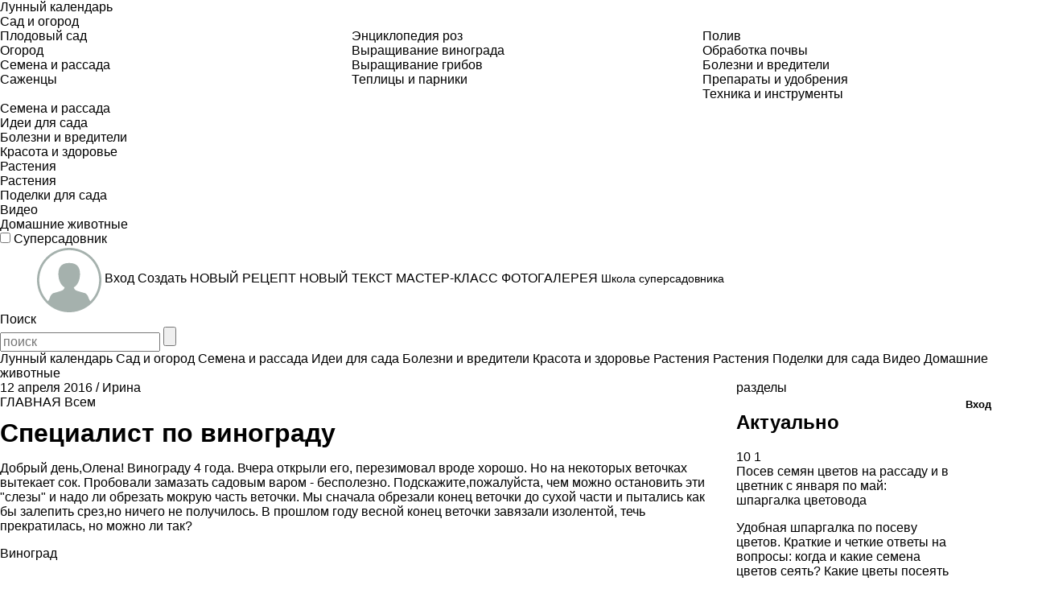

--- FILE ---
content_type: application/javascript
request_url: https://www.supersadovnik.ru/content/scripts/questions.js
body_size: 7214
content:

$(function () {
    //$(".form__add-js").click(function () { $("#uploadimage").trigger("click") })
    $('body').on('click', '.js-questions-expert__close, #question-popups-mask', function (event) {
        event.preventDefault();
        hideQuestionWindow();
    })
 
    $(document).keydown(function (eventObject) {
        if (eventObject.which == 27) {
            hideQuestionkWindow();
        }
    });

    $('#question-msg').find('.q-send-form').bs__validateIt({
        onSubmit: function (form) {
            SendQuestion(form);
        }
    });

    $('#js-uploadimage').fileupload({
        dataType: 'json',
        singleFileUploads: true,
        replaceFileInput: false,
        dropZone: $('#js-uploadimage').closest('.js-add-img-row'),
        add: function (e, data) {
            $(this).parent().addClass("form__add-img_added").append('<div class="box-loading__box js-dell"></div>')
            data.submit();
        },
        done: function (e, data) {
            if (data.result.success) {
                var i_prnt = $('#js-uploadimage').closest('.js-add-img');
                var demoSRC = data.result.data.small_url;
                i_prnt.before("<div class='js-added-img form__add-img form__add-img_added'  data-id='" + data.result.data.id + "' ><div  style='background-image:url(" + demoSRC + ");'><img alt='Фото' src='/Content/images/noi_ph.png'></div> <a href='#' class='js-remove form__remove'></a></div>");
                $(".js-dell").remove();
            
                $(this).parent().removeClass("form__add-img_added");
            }
            else {
                showMessage('error', 'Ошибка при загрузке картинки', data.result.message);
                $(".js-dell").remove();
                $(this).parent().removeClass("form__add-img_added");
             
            }
        }
    });

    $('body').on('click', '.js-added-img .js-remove', function (event) {
        event.preventDefault();
        $("#js-odelimages").val($("#js-odelimages").val() + "," + $(this).closest('.js-added-img').attr("data-id"));
        $(this).closest('.js-added-img').remove();
    })

    //if ($("#js_ckeditor")!=null)
    //{
    //    CKEDITOR.replace('js_ckeditor', {
    //        //filebrowserUploadUrl: '/images/inlineupload/?objtype=question&objid=' + $("#oid").val(),
    //        height: 400
    //    });
    //}
})

function AddQuestion(event, expert) {
    
    event.preventDefault();

    $('#question-msg').find('#question-expert option').removeAttr('selected');
    if (expert) $('#question-msg').find('#question-expert option[value="' + expert + '"]').attr('selected', 'selected');

    mHeight = 205;

    $('#question-msg').find('#question-expert').multipleSelect({
        placeholder: $('#question-msg').find('#question-expert').data('placeholder'),
        maxHeight: mHeight,
        single: true,
        onOpen: function (object) {
            object.$drop.find('ul').jScrollPane({
                verticalDragMinHeight: 46,
                verticalDragMaxHeight: 46,
                showArrows: false,
                dragHoverAnimation: false,
                scrollShadow: false,
                mouseWheelSpeed: 30
            });
        }
    });
    openQuestionWindow(event, expert);
}

function openQuestionWindow(event,expert) {
    $("#question-top-popup input:not(.form__button,.ms-drop input)").each(function () {
        $(this).val("");
    })
    $("#question-top-popup textarea").val("");
    $(".js-remove").trigger("click");
    if (expert != null) {
        //$("#question-top-popup select").val(expert)
       // $("#question-top-popup select").multipleSelect('setSelects', [expert]);;
    }
    $("#question-popups-mask , #question-top-popup").fadeIn(300);
    $("#question-top-popup").css({ "top": event.pageY-300 + "px" })
    //a = event;
}

function hideQuestionWindow() {
    $("#question-popups-mask , #question-top-popup").fadeOut(300);
}

function SendQuestion(form) {
    var text = form.find('textarea').val();
    var name = form.find('#question-name').length > 0 ? form.find('#question-name').val() : '';
    var email = form.find('#question-email').length > 0 ? form.find('#question-email').val() : '';
    var expertId = form.find('#question-expert').val();
    var captcha = form.find('.captcha-js').val();

    var q = new Object();
    q.Text = text;
    q.CreatorEmail = email;
    q.CreatorName = name;
    q.ExpertId = expertId;

    var images = "";
    $("#images-list").find(".js-added-img").each(function (i, e) {
        images += $(e).attr("data-id") + ",";
    });

    $.ajax({
        url: '/question/SaveQuestion',
        type: 'POST',
        dataType: 'json',
        async: false,
        data: JSON.stringify({ "question": q,"imagesids":images, "captcha": captcha }),
        contentType: 'application/json; charset=utf-8',
        success: function (result) {
            if (!result.success) {
                form.find('.captcha-js').val('');
                showMessage('error', 'Отправка вопроса', result.message);
            } else {
                if (form.find('#question-email').length > 0) form.find('#question-email').val('');
                if (form.find('#question-name').length > 0) form.find('#question-name').val('');
                form.find('textarea').val('');
                form.find('#question-expert').val('');
                form.find('.captcha-js').val('');
                hideQuestionWindow();

                showMessage('success', 'Отправка вопроса', 'Вопрос успешно отправлен. После прохождения модерации он появится на сайте');
            }
            $('#qCaptchPicture').attr('src', '/Captcha?type=q&key=' + Math.random());
        }
    });
    
}

function AddAnswer(objId) {
    var answer = new Object();
    answer.QuestionId = objId;
    answer.Text = CKEDITOR && CKEDITOR.instances.js_ckeditor ? CKEDITOR.instances.js_ckeditor.getData() : $('.js-questions-answer-form textarea').val();
    //$('.js-questions-answer-form textarea').val();
    if (answer.Text.length > 0) {

        $.ajax({
            url: '/question/SaveAnswer',
            type: 'POST',
            dataType: 'json',
            async: false,
            data: JSON.stringify({
                "answer": answer
            }),
            contentType: 'application/json; charset=utf-8',
            success: function (result) {
                if (result.success) {
                    $('.js-questions-answer-form textarea').val('');
                    if (result.autoPublish) location.reload();
                    else showMessage('success', 'Ответ успешно добавлен', 'Он будет доступен на сайте после прохождения модерации');
                } else {
                    showMessage('error', 'Ошибка при отправке ответа', result.message);
                }
            }
        });
    }
}